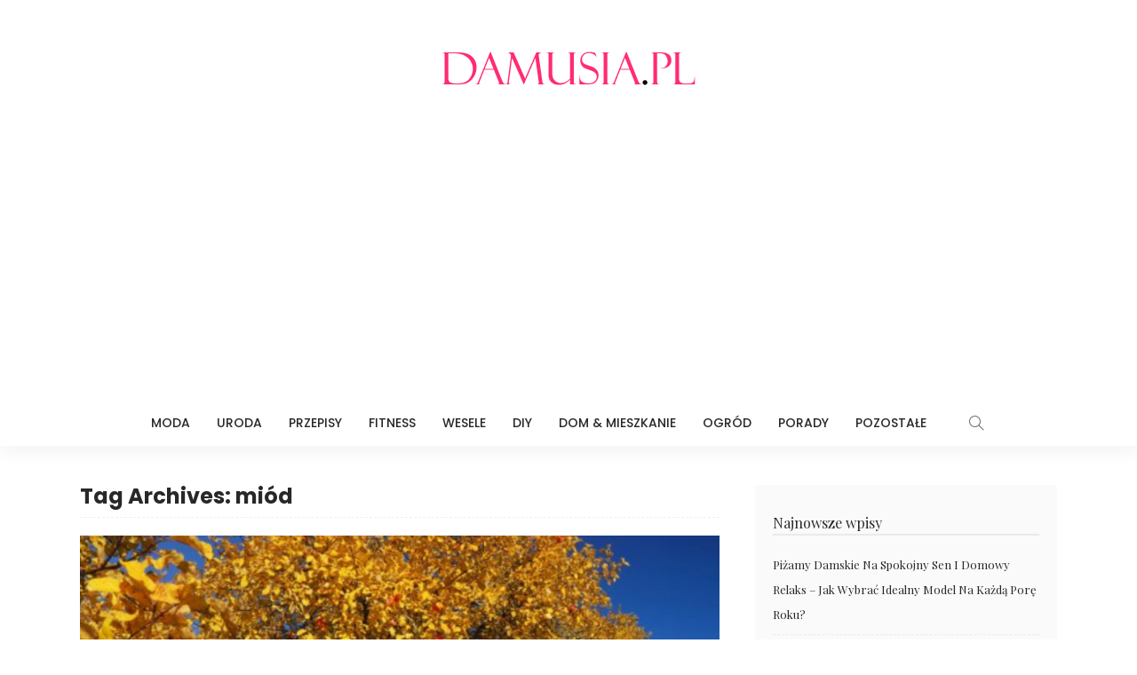

--- FILE ---
content_type: text/html; charset=UTF-8
request_url: https://damusia.pl/tag/miod/
body_size: 6117
content:
<!DOCTYPE html><html lang="pl-PL"><head><meta charset="UTF-8"/><meta http-equiv="X-UA-Compatible" content="IE=edge"><meta name="viewport" content="width=device-width, initial-scale=1.0"><meta name="google-site-verification" content="-SEocR1kfEsCO-_col6HbDMyJUUji5SNr-EEdTE6wwE" /><link rel="stylesheet" media="print" onload="this.onload=null;this.media='all';" id="ao_optimized_gfonts" href="https://fonts.googleapis.com/css?family=Yrsa%3A300%2C400%2C500%2C600%2C700%7CPlayfair+Display%3A400%2C700%7CLato%3A700%2C400%7CPoppins%3A500%2C400%2C300%2C700&amp;display=swap"><link rel="profile" href="https://gmpg.org/xfn/11"/><link rel="pingback" href="https://damusia.pl/xmlrpc.php"/> <script type="application/javascript">var newsmax_ruby_ajax_url = "https://damusia.pl/wp-admin/admin-ajax.php"</script><meta name='robots' content='index, follow, max-image-preview:large, max-snippet:-1, max-video-preview:-1' /><link media="all" href="https://damusia.pl/wp-content/cache/autoptimize/css/autoptimize_6bdb7d30e3c0faeca3d74e932f509bfc.css" rel="stylesheet"><title>miód - Damusia.pl</title><link rel="canonical" href="https://damusia.pl/tag/miod/" /><meta property="og:locale" content="pl_PL" /><meta property="og:type" content="article" /><meta property="og:title" content="miód - Damusia.pl" /><meta property="og:url" content="https://damusia.pl/tag/miod/" /><meta property="og:site_name" content="Damusia.pl" /><meta name="twitter:card" content="summary_large_image" /> <script type="application/ld+json" class="yoast-schema-graph">{"@context":"https://schema.org","@graph":[{"@type":"CollectionPage","@id":"https://damusia.pl/tag/miod/","url":"https://damusia.pl/tag/miod/","name":"miód - Damusia.pl","isPartOf":{"@id":"https://damusia.pl/#website"},"primaryImageOfPage":{"@id":"https://damusia.pl/tag/miod/#primaryimage"},"image":{"@id":"https://damusia.pl/tag/miod/#primaryimage"},"thumbnailUrl":"https://damusia.pl/wp-content/uploads/2020/05/ul.png","breadcrumb":{"@id":"https://damusia.pl/tag/miod/#breadcrumb"},"inLanguage":"pl-PL"},{"@type":"ImageObject","inLanguage":"pl-PL","@id":"https://damusia.pl/tag/miod/#primaryimage","url":"https://damusia.pl/wp-content/uploads/2020/05/ul.png","contentUrl":"https://damusia.pl/wp-content/uploads/2020/05/ul.png","width":806,"height":584},{"@type":"BreadcrumbList","@id":"https://damusia.pl/tag/miod/#breadcrumb","itemListElement":[{"@type":"ListItem","position":1,"name":"Strona główna","item":"https://damusia.pl/"},{"@type":"ListItem","position":2,"name":"miód"}]},{"@type":"WebSite","@id":"https://damusia.pl/#website","url":"https://damusia.pl/","name":"Damusia.pl","description":"Praktyczne porady dla kobiet - moda, uroda, gotowanie, DIY, aranżacje wnętrz i wiele innych.","potentialAction":[{"@type":"SearchAction","target":{"@type":"EntryPoint","urlTemplate":"https://damusia.pl/?s={search_term_string}"},"query-input":{"@type":"PropertyValueSpecification","valueRequired":true,"valueName":"search_term_string"}}],"inLanguage":"pl-PL"}]}</script> <link href='https://fonts.gstatic.com' crossorigin='anonymous' rel='preconnect' /><link rel="alternate" type="application/rss+xml" title="Damusia.pl &raquo; Kanał z wpisami" href="https://damusia.pl/feed/" /><link rel="alternate" type="application/rss+xml" title="Damusia.pl &raquo; Kanał z komentarzami" href="https://damusia.pl/comments/feed/" /><link rel="alternate" type="application/rss+xml" title="Damusia.pl &raquo; Kanał z wpisami otagowanymi jako miód" href="https://damusia.pl/tag/miod/feed/" /> <script src="https://damusia.pl/wp-includes/js/jquery/jquery.min.js" id="jquery-core-js"></script> <link rel="https://api.w.org/" href="https://damusia.pl/wp-json/" /><link rel="alternate" title="JSON" type="application/json" href="https://damusia.pl/wp-json/wp/v2/tags/3309" /><link rel="alternate" hreflang="pl-PL" href="https://damusia.pl/tag/miod/"/><link rel="alternate" hreflang="pl" href="https://damusia.pl/tag/miod/"/><link rel="icon" href="https://damusia.pl/wp-content/uploads/2017/11/fav-1.png" type="image/png"/><link rel="shortcut icon" href="https://damusia.pl/wp-content/uploads/2017/11/fav.png" /> <script data-ad-client="ca-pub-1641623845520573" async src="https://pagead2.googlesyndication.com/pagead/js/adsbygoogle.js"></script> </head><body data-rsssl=1 class="archive tag tag-miod tag-3309 wp-theme-newsmax translatepress-pl_PL ruby-body is-holder is-navbar-sticky is-site-fullwidth is-smart-sticky is-sidebar-style-1 is-breadcrumb is-tooltips is-block-header-style-2 is-hide-excerpt is-cat-style-4 is-btn-style-1" data-slider_autoplay="0" data-slider_play_speed="5550" ><div class="off-canvas-wrap is-light-style is-dark-text"> <a href="#" id="ruby-off-canvas-close-btn"><i class="ruby-close-btn"></i></a><div class="off-canvas-inner"><div id="ruby-off-canvas-nav" class="off-canvas-nav-wrap"><div class="menu-m-container"><ul id="offcanvas-menu" class="off-canvas-nav-inner"><li id="menu-item-8" class="menu-item menu-item-type-taxonomy menu-item-object-category menu-item-8 is-category-2"><a href="https://damusia.pl/category/moda/">Moda</a></li><li id="menu-item-11" class="menu-item menu-item-type-taxonomy menu-item-object-category menu-item-11 is-category-3"><a href="https://damusia.pl/category/uroda/">Uroda</a></li><li id="menu-item-10" class="menu-item menu-item-type-taxonomy menu-item-object-category menu-item-10 is-category-9"><a href="https://damusia.pl/category/przepisy/">Przepisy</a></li><li id="menu-item-7" class="menu-item menu-item-type-taxonomy menu-item-object-category menu-item-7 is-category-5"><a href="https://damusia.pl/category/fitness/">Fitness</a></li><li id="menu-item-12" class="menu-item menu-item-type-taxonomy menu-item-object-category menu-item-12 is-category-10"><a href="https://damusia.pl/category/wesele/">Wesele</a></li><li id="menu-item-5" class="menu-item menu-item-type-taxonomy menu-item-object-category menu-item-5 is-category-4"><a href="https://damusia.pl/category/diy/">DIY</a></li><li id="menu-item-6" class="menu-item menu-item-type-taxonomy menu-item-object-category menu-item-6 is-category-8"><a href="https://damusia.pl/category/dom-mieszkanie/">Dom &#038; Mieszkanie</a></li><li id="menu-item-9" class="menu-item menu-item-type-taxonomy menu-item-object-category menu-item-9 is-category-7"><a href="https://damusia.pl/category/ogrod/">Ogród</a></li><li id="menu-item-27942" class="menu-item menu-item-type-taxonomy menu-item-object-category menu-item-27942 is-category-2273"><a href="https://damusia.pl/category/porady/">Porady</a></li><li id="menu-item-19" class="menu-item menu-item-type-taxonomy menu-item-object-category menu-item-19 is-category-12"><a href="https://damusia.pl/category/pozostale/">Pozostałe</a></li></ul></div></div></div></div><div id="ruby-site" class="site-outer"><div class="header-wrap header-style-6"><div class="header-inner"><div class="banner-wrap clearfix"><div class="ruby-container"><div class="banner-inner container-inner clearfix"><div class="banner-center"><div class="logo-wrap is-logo-image"  itemscope  itemtype="https://schema.org/Organization" ><div class="logo-inner"> <a href="https://damusia.pl/" class="logo" title="Damusia.pl"> <img height="90" width="300" src="https://damusia.pl/wp-content/uploads/2017/11/logo-Damusia.png" alt="Damusia.pl"> </a></div></div></div></div></div></div><div class="navbar-outer clearfix"><div class="navbar-wrap"><div class="ruby-container"><div class="navbar-inner container-inner clearfix"><div class="navbar-mobile"><div class="off-canvas-btn-wrap"><div class="off-canvas-btn"> <a href="#" class="ruby-toggle" title="off-canvas button"> <span class="icon-toggle"></span> </a></div></div><div class="logo-mobile-wrap is-logo-image"> <a href="https://damusia.pl/" class="logo-mobile" title="Damusia.pl"> <img height="90" width="300" src="https://damusia.pl/wp-content/uploads/2017/11/logo-Damusia.png" alt="Damusia.pl"> </a></div></div><div class="navbar-center"><nav id="ruby-main-menu" class="main-menu-wrap"  itemscope  itemtype="https://schema.org/SiteNavigationElement" ><div class="menu-m-container"><ul id="main-menu" class="main-menu-inner"><li class="menu-item menu-item-type-taxonomy menu-item-object-category menu-item-8 is-category-2"><a href="https://damusia.pl/category/moda/">Moda</a></li><li class="menu-item menu-item-type-taxonomy menu-item-object-category menu-item-11 is-category-3"><a href="https://damusia.pl/category/uroda/">Uroda</a></li><li class="menu-item menu-item-type-taxonomy menu-item-object-category menu-item-10 is-category-9"><a href="https://damusia.pl/category/przepisy/">Przepisy</a></li><li class="menu-item menu-item-type-taxonomy menu-item-object-category menu-item-7 is-category-5"><a href="https://damusia.pl/category/fitness/">Fitness</a></li><li class="menu-item menu-item-type-taxonomy menu-item-object-category menu-item-12 is-category-10"><a href="https://damusia.pl/category/wesele/">Wesele</a></li><li class="menu-item menu-item-type-taxonomy menu-item-object-category menu-item-5 is-category-4"><a href="https://damusia.pl/category/diy/">DIY</a></li><li class="menu-item menu-item-type-taxonomy menu-item-object-category menu-item-6 is-category-8"><a href="https://damusia.pl/category/dom-mieszkanie/">Dom &#038; Mieszkanie</a></li><li class="menu-item menu-item-type-taxonomy menu-item-object-category menu-item-9 is-category-7"><a href="https://damusia.pl/category/ogrod/">Ogród</a></li><li class="menu-item menu-item-type-taxonomy menu-item-object-category menu-item-27942 is-category-2273"><a href="https://damusia.pl/category/porady/">Porady</a></li><li class="menu-item menu-item-type-taxonomy menu-item-object-category menu-item-19 is-category-12"><a href="https://damusia.pl/category/pozostale/">Pozostałe</a></li></ul></div></nav><div class="navbar-right"><div class="navbar-search mobile-hide"> <a href="#" id="ruby-navbar-search-icon" data-mfp-src="#ruby-header-search-popup" data-effect="mpf-ruby-effect header-search-popup-outer" title="search" class="navbar-search-icon"> <i class="icon-simple icon-magnifier"></i> </a></div></div></div></div></div></div></div></div><div id="ruby-header-search-popup" class="header-search-popup mfp-hide mfp-animation"><div class="header-search-popup-inner is-light-text"><form class="search-form" method="get" action="https://damusia.pl/"><fieldset> <input id="ruby-search-input" type="text" class="field" name="s" value="" placeholder="Type to search&hellip;" autocomplete="off"> <button type="submit" value="" class="btn"><i class="icon-simple icon-magnifier" aria-hidden="true"></i></button></fieldset><div class="header-search-result"></div></form></div></div></div><div class="site-wrap"><div class="site-mask"></div><div class="site-inner"><div class="ruby-page-wrap ruby-section row is-sidebar-right ruby-container blog-wrap is-classic_1 no-1st-classic"><div id="site-breadcrumb" class="breadcrumb-outer"><div class="breadcrumb-wrap"><div class="breadcrumb-inner ruby-container"></div></div></div><div class="ruby-content-wrap blog-inner col-sm-8 col-xs-12 content-with-sidebar" ><div class="archive-header"><h1 class="archive-title post-title"><span>Tag Archives: miód</span></h1></div><div class="blog-listing-wrap"><div class="blog-listing-el"><div class="post-outer"><article class="post-wrap post-classic post-classic-1"><div class="post-header"><div class="post-thumb-outer"><div class="post-thumb is-image"><a href="https://damusia.pl/jak-pomoc-pszczolom/" title="7 Prostych Rzeczy Które Możesz Zrobić Aby Pomóc Pszczołom" rel="bookmark"><span class="thumbnail-resize"><img width="806" height="584" src="https://damusia.pl/wp-content/uploads/2020/05/ul.png" class="attachment-full size-full wp-post-image" alt="" decoding="async" fetchpriority="high" srcset="https://damusia.pl/wp-content/uploads/2020/05/ul.png 806w, https://damusia.pl/wp-content/uploads/2020/05/ul-300x217.png 300w, https://damusia.pl/wp-content/uploads/2020/05/ul-768x556.png 768w" sizes="(max-width: 806px) 100vw, 806px" /></span></a></div><div class="post-meta-info-share is-absolute"></div></div></div><div class="post-body"><div class="post-cat-info is-relative is-dark-text"><a class="cat-info-el cat-info-id-7" href="https://damusia.pl/category/ogrod/" title="Ogród">Ogród</a><a class="cat-info-el cat-info-id-2273" href="https://damusia.pl/category/porady/" title="Porady">Porady</a></div><h2 class="post-title entry-title is-size-1"><a class="post-title-link" href="https://damusia.pl/jak-pomoc-pszczolom/" rel="bookmark" title="7 Prostych Rzeczy Które Możesz Zrobić Aby Pomóc Pszczołom">7 Prostych Rzeczy Które Możesz Zrobić Aby Pomóc Pszczołom</a></h2><div class="post-meta-info is-show-icon is-show-avatar"><div class="post-meta-info-left"><span class="meta-info-el post-meta-info-avatar"><a href="https://damusia.pl/author/redakcja/"><img alt='Redakcja' src='https://secure.gravatar.com/avatar/c3ae1c45725cab88c3514f9a24bc3e659219687922a15c0868ccdaaaace5ba91?s=20&#038;d=mm&#038;r=g' srcset='https://secure.gravatar.com/avatar/c3ae1c45725cab88c3514f9a24bc3e659219687922a15c0868ccdaaaace5ba91?s=40&#038;d=mm&#038;r=g 2x' class='avatar avatar-20 photo' height='20' width='20' decoding='async'/></a></span><span class="meta-info-el meta-info-author"><i class="icon-simple icon-note"></i><span class="author-meta-name"><a href="https://damusia.pl/author/redakcja/">Redakcja</a></span></span><span class="meta-info-el meta-info-date"><i class="icon-simple icon-clock"></i><span>1 maja 2020</span></span></div><div class="post-meta-info-right"><span class="meta-info-right-view meta-info-el"><a href="https://damusia.pl/jak-pomoc-pszczolom/" title="7 Prostych Rzeczy Które Możesz Zrobić Aby Pomóc Pszczołom"><i class="icon-simple icon-fire"></i>4.66K</a></span></div></div><div class="post-excerpt"><p>Pszczoły to bardzo potrzebne owady latające, którym zawdzięczamy na prawdę wiele. To właśnie pszczoły zapylają kwiaty, dzięki czemu możemy cieszyć się ich pięknem, a także dzięki nim zrywamy z drzew pyszne owoce, takie jak jabłka, gruszki czy wiśnie. Niestety populacja...</p></div></div></article></div></div></div></div><aside class="sidebar-wrap col-sm-4 col-xs-12 clearfix"><div class="ruby-sidebar-sticky"><div class="sidebar-inner"><div id="recent-posts-2" class="widget widget_recent_entries"><div class="widget-title block-title"><h3>Najnowsze wpisy</h3></div><ul><li> <a href="https://damusia.pl/pizamy-damskie/">Piżamy damskie na spokojny sen i domowy relaks – jak wybrać idealny model na każdą porę roku?</a></li><li> <a href="https://damusia.pl/ubrania-dla-dziewczynek/">Ubrania dla dziewczynek – jak wybrać modne i wygodne modele na każdy dzień?</a></li><li> <a href="https://damusia.pl/ciasta-ze-sliwkami-najlepsze-przepisy/">Ciasta ze śliwkami &#8211; najlepsze przepisy</a></li><li> <a href="https://damusia.pl/witaminy-na-co-dzien-ktore-sa-niezbedne-dla-zdrowia-i-dlaczego/">Witaminy na co dzień: które są niezbędne dla zdrowia i dlaczego?</a></li><li> <a href="https://damusia.pl/ciasta-z-owocami-najlepsze-przepisy/">Ciasta z owocami &#8211; najlepsze przepisy dla każdego</a></li></ul></div><div id="search-2" class="widget widget_search"><div class="widget-title block-title"><h3>Wyszukiwarka</h3></div><form method="get" class="searchform" action="https://damusia.pl/"><div class="ruby-search"> <span class="search-input"><input type="text" placeholder="Szukaj..." value="" name="s" title="search for:"/></span> <span class="search-submit"><input type="submit" value="" /><i class="icon-simple icon-magnifier"></i></span></div></form></div></div></div></aside></div><div id="ruby-footer" class="footer-wrap footer-style-2 is-light-text"><div class="footer-inner"><div class="footer-column-wrap"><div class="ruby-container"><div class="footer-column-inner row clearfix"><div class="sidebar-footer col-sm-3 col-xs-12" role="complementary"><div id="newsmax_ruby_sb_widget_post-3" class="widget sb-widget-post"><div class="block-title widget-title"><h3>Najnowsze wpisy z kategorii PRZEPISY</h3></div><div class="widget-post-block-outer is-style-3"><div id="block_newsmax_ruby_sb_widget_post-3" class="ruby-block-wrap block-widget-post is-ajax-pagination is-dark-block is-fullwidth" data-block_id= block_newsmax_ruby_sb_widget_post-3 data-block_name= newsmax_ruby_block_widget_post data-posts_per_page= 3 data-block_page_max= 170 data-block_page_current= 1 data-category_id= 9 data-orderby= date_post data-block_style= 3 ><div class="ruby-block-inner"><div class="block-content-wrap"><div class="block-content-inner clearfix row"><div class="post-outer"><article class="post-wrap post-list post-list-6"><div class="post-body"><h2 class="post-title entry-title is-size-4"><a class="post-title-link" href="https://damusia.pl/ciasta-ze-sliwkami-najlepsze-przepisy/" rel="bookmark" title="Ciasta ze śliwkami &#8211; najlepsze przepisy">Ciasta ze śliwkami &#8211; najlepsze przepisy</a></h2><div class="post-meta-info is-show-icon"><div class="post-meta-info-left"><span class="meta-info-el meta-info-date"><i class="icon-simple icon-clock"></i><span>12 sierpnia 2025</span></span></div></div></div></article></div><div class="post-outer"><article class="post-wrap post-list post-list-6"><div class="post-body"><h2 class="post-title entry-title is-size-4"><a class="post-title-link" href="https://damusia.pl/ciasta-z-owocami-najlepsze-przepisy/" rel="bookmark" title="Ciasta z owocami &#8211; najlepsze przepisy dla każdego">Ciasta z owocami &#8211; najlepsze przepisy dla każdego</a></h2><div class="post-meta-info is-show-icon"><div class="post-meta-info-left"><span class="meta-info-el meta-info-date"><i class="icon-simple icon-clock"></i><span>28 maja 2024</span></span></div></div></div></article></div><div class="post-outer"><article class="post-wrap post-list post-list-6"><div class="post-body"><h2 class="post-title entry-title is-size-4"><a class="post-title-link" href="https://damusia.pl/pyszne-dania-z-makaronem/" rel="bookmark" title="TOP 10 przepisów na pyszne dania z makaronem">TOP 10 przepisów na pyszne dania z makaronem</a></h2><div class="post-meta-info is-show-icon"><div class="post-meta-info-left"><span class="meta-info-el meta-info-date"><i class="icon-simple icon-clock"></i><span>13 maja 2024</span></span></div></div></div></article></div></div></div><div class="block-footer clearfix"><div class="ajax-pagination ajax-nextprev clearfix"><a href="#" class="ajax-pagination-link ajax-link ajax-prev is-disable" data-ajax_pagination_link ="prev"><i class="icon-simple icon-arrow-left"></i></a><a href="#" class="ajax-pagination-link ajax-link ajax-next" data-ajax_pagination_link ="next"><i class="icon-simple icon-arrow-right"></i></a></div></div></div></div></div></div></div><div class="sidebar-footer col-sm-3 col-xs-12" role="complementary"><div id="newsmax_ruby_sb_widget_post-4" class="widget sb-widget-post"><div class="block-title widget-title"><h3>Najnowsze wpisy z kategorii MODA</h3></div><div class="widget-post-block-outer is-style-3"><div id="block_newsmax_ruby_sb_widget_post-4" class="ruby-block-wrap block-widget-post is-ajax-pagination is-dark-block is-fullwidth" data-block_id= block_newsmax_ruby_sb_widget_post-4 data-block_name= newsmax_ruby_block_widget_post data-posts_per_page= 3 data-block_page_max= 52 data-block_page_current= 1 data-category_id= 2 data-orderby= date_post data-block_style= 3 ><div class="ruby-block-inner"><div class="block-content-wrap"><div class="block-content-inner clearfix row"><div class="post-outer"><article class="post-wrap post-list post-list-6"><div class="post-body"><h2 class="post-title entry-title is-size-4"><a class="post-title-link" href="https://damusia.pl/ubrania-dla-dziewczynek/" rel="bookmark" title="Ubrania dla dziewczynek – jak wybrać modne i wygodne modele na każdy dzień?">Ubrania dla dziewczynek – jak wybrać modne i wygodne modele na każdy dzień?</a></h2><div class="post-meta-info is-show-icon"><div class="post-meta-info-left"><span class="meta-info-el meta-info-date"><i class="icon-simple icon-clock"></i><span>25 października 2025</span></span></div></div></div></article></div><div class="post-outer"><article class="post-wrap post-list post-list-6"><div class="post-body"><h2 class="post-title entry-title is-size-4"><a class="post-title-link" href="https://damusia.pl/zloty-naszyjnik-damski-jak-wybrac-idealny-model/" rel="bookmark" title="Złoty naszyjnik damski &#8211; jak wybrać idealny model">Złoty naszyjnik damski &#8211; jak wybrać idealny model</a></h2><div class="post-meta-info is-show-icon"><div class="post-meta-info-left"><span class="meta-info-el meta-info-date"><i class="icon-simple icon-clock"></i><span>6 marca 2024</span></span></div></div></div></article></div><div class="post-outer"><article class="post-wrap post-list post-list-6"><div class="post-body"><h2 class="post-title entry-title is-size-4"><a class="post-title-link" href="https://damusia.pl/czarne-torebki-damskie-elegancki-klasyk-na-jesien-2023/" rel="bookmark" title="Czarne torebki damskie — elegancki klasyk na jesień 2023">Czarne torebki damskie — elegancki klasyk na jesień 2023</a></h2><div class="post-meta-info is-show-icon"><div class="post-meta-info-left"><span class="meta-info-el meta-info-date"><i class="icon-simple icon-clock"></i><span>12 października 2023</span></span></div></div></div></article></div></div></div><div class="block-footer clearfix"><div class="ajax-pagination ajax-nextprev clearfix"><a href="#" class="ajax-pagination-link ajax-link ajax-prev is-disable" data-ajax_pagination_link ="prev"><i class="icon-simple icon-arrow-left"></i></a><a href="#" class="ajax-pagination-link ajax-link ajax-next" data-ajax_pagination_link ="next"><i class="icon-simple icon-arrow-right"></i></a></div></div></div></div></div></div></div><div class="sidebar-footer col-sm-3 col-xs-12" role="complementary"><div id="newsmax_ruby_sb_widget_post-2" class="widget sb-widget-post"><div class="block-title widget-title"><h3>Najnowsze wpisy z kategorii DIY</h3></div><div class="widget-post-block-outer is-style-3"><div id="block_newsmax_ruby_sb_widget_post-2" class="ruby-block-wrap block-widget-post is-ajax-pagination is-dark-block is-fullwidth" data-block_id= block_newsmax_ruby_sb_widget_post-2 data-block_name= newsmax_ruby_block_widget_post data-posts_per_page= 3 data-block_page_max= 83 data-block_page_current= 1 data-category_id= 4 data-orderby= date_post data-block_style= 3 ><div class="ruby-block-inner"><div class="block-content-wrap"><div class="block-content-inner clearfix row"><div class="post-outer"><article class="post-wrap post-list post-list-6"><div class="post-body"><h2 class="post-title entry-title is-size-4"><a class="post-title-link" href="https://damusia.pl/wience-wielkanocne/" rel="bookmark" title="Wieńce Wielkanocne &#8211; TOP 27 Inspiracji na Wielkanocne Dekoracje do Domu">Wieńce Wielkanocne &#8211; TOP 27 Inspiracji na Wielkanocne Dekoracje do Domu</a></h2><div class="post-meta-info is-show-icon"><div class="post-meta-info-left"><span class="meta-info-el meta-info-date"><i class="icon-simple icon-clock"></i><span>2 lutego 2023</span></span></div></div></div></article></div><div class="post-outer"><article class="post-wrap post-list post-list-6"><div class="post-body"><h2 class="post-title entry-title is-size-4"><a class="post-title-link" href="https://damusia.pl/swiateczne-dekoracje-do-salonu/" rel="bookmark" title="Świąteczne Dekoracje do Salonu &#8211; TOP 24 Ciekawe Inspiracje na Święta">Świąteczne Dekoracje do Salonu &#8211; TOP 24 Ciekawe Inspiracje na Święta</a></h2><div class="post-meta-info is-show-icon"><div class="post-meta-info-left"><span class="meta-info-el meta-info-date"><i class="icon-simple icon-clock"></i><span>16 grudnia 2022</span></span></div></div></div></article></div><div class="post-outer"><article class="post-wrap post-list post-list-6"><div class="post-body"><h2 class="post-title entry-title is-size-4"><a class="post-title-link" href="https://damusia.pl/swiateczne-dekoracje-z-pomaranczy/" rel="bookmark" title="Świąteczne Dekoracje z Pomarańczy: TOP 20 DIY Pomysłów na Świąteczne Ozdoby">Świąteczne Dekoracje z Pomarańczy: TOP 20 DIY Pomysłów na Świąteczne Ozdoby</a></h2><div class="post-meta-info is-show-icon"><div class="post-meta-info-left"><span class="meta-info-el meta-info-date"><i class="icon-simple icon-clock"></i><span>15 grudnia 2022</span></span></div></div></div></article></div></div></div><div class="block-footer clearfix"><div class="ajax-pagination ajax-nextprev clearfix"><a href="#" class="ajax-pagination-link ajax-link ajax-prev is-disable" data-ajax_pagination_link ="prev"><i class="icon-simple icon-arrow-left"></i></a><a href="#" class="ajax-pagination-link ajax-link ajax-next" data-ajax_pagination_link ="next"><i class="icon-simple icon-arrow-right"></i></a></div></div></div></div></div></div></div><div class="sidebar-footer col-sm-3 col-xs-12" role="complementary"><div id="custom_html-4" class="widget_text widget widget_custom_html"><div class="widget-title block-title"><h3>Zobacz także:</h3></div><div class="textwidget custom-html-widget"><a href="https://paznokciowo.pl" alt="inspiracje na paznokcie" target="blank">Paznokciowo.pl</a> <br> <a href="https://modnepaznokcie.pl" alt="modne paznokcie" target="blank">ModnePaznokcie.pl</a> <br> <a href="http://przepiski.pl" alt="szybkie przepisy" target="blank">Przepiski.pl</a> <br> <a href="http://babskieporady.pl" alt="babskie porady" target="blank">BabskiePorady.pl</a></div></div><div id="custom_html-5" class="widget_text widget widget_custom_html"><div class="textwidget custom-html-widget"><hr> <a href="http://katalogsmakow.pl" target="_blank" title="Przepisy na każdą okazję - Katalog Smaków"><img src="https://widget.katalogsmakow.pl/baner/katalogsmakow-125-black.jpg" alt="Przepisy na każdą okazję - Katalog Smaków" /></a></div></div></div></div></div></div></div><div id="ruby-copyright" class="footer-copyright-wrap copyright-without-nav"><div class="ruby-container"><div class="copyright-inner clearfix"><p class="copyright-text">© 2024 <a href="https://damusia.pl">Damusia.pl</a> | <a href="https://damusia.pl/o-nas/">O Nas</a> | <a href="https://damusia.pl/polityka-prywatnosci/">Polityka prywatności</a> | <a href="https://damusia.pl/kontakt/">Kontakt</a></p></div></div></div></div></div></div></div> <template id="tp-language" data-tp-language="pl_PL"></template><script type="speculationrules">{"prefetch":[{"source":"document","where":{"and":[{"href_matches":"/*"},{"not":{"href_matches":["/wp-*.php","/wp-admin/*","/wp-content/uploads/*","/wp-content/*","/wp-content/plugins/*","/wp-content/themes/newsmax/*","/*\\?(.+)"]}},{"not":{"selector_matches":"a[rel~=\"nofollow\"]"}},{"not":{"selector_matches":".no-prefetch, .no-prefetch a"}}]},"eagerness":"conservative"}]}</script>  <script async src="https://www.googletagmanager.com/gtag/js?id=UA-110319954-1"></script> <script>window.dataLayer = window.dataLayer || [];
  function gtag(){dataLayer.push(arguments);}
  gtag('js', new Date());

  gtag('config', 'UA-110319954-1');</script> <script defer src="https://damusia.pl/wp-content/cache/autoptimize/js/autoptimize_080bd4cff2c454ece9fa227bcb028168.js"></script></body></html>

--- FILE ---
content_type: text/html; charset=utf-8
request_url: https://www.google.com/recaptcha/api2/aframe
body_size: 267
content:
<!DOCTYPE HTML><html><head><meta http-equiv="content-type" content="text/html; charset=UTF-8"></head><body><script nonce="QhGM9m1AeSHROPnNhfTv5w">/** Anti-fraud and anti-abuse applications only. See google.com/recaptcha */ try{var clients={'sodar':'https://pagead2.googlesyndication.com/pagead/sodar?'};window.addEventListener("message",function(a){try{if(a.source===window.parent){var b=JSON.parse(a.data);var c=clients[b['id']];if(c){var d=document.createElement('img');d.src=c+b['params']+'&rc='+(localStorage.getItem("rc::a")?sessionStorage.getItem("rc::b"):"");window.document.body.appendChild(d);sessionStorage.setItem("rc::e",parseInt(sessionStorage.getItem("rc::e")||0)+1);localStorage.setItem("rc::h",'1769561109267');}}}catch(b){}});window.parent.postMessage("_grecaptcha_ready", "*");}catch(b){}</script></body></html>